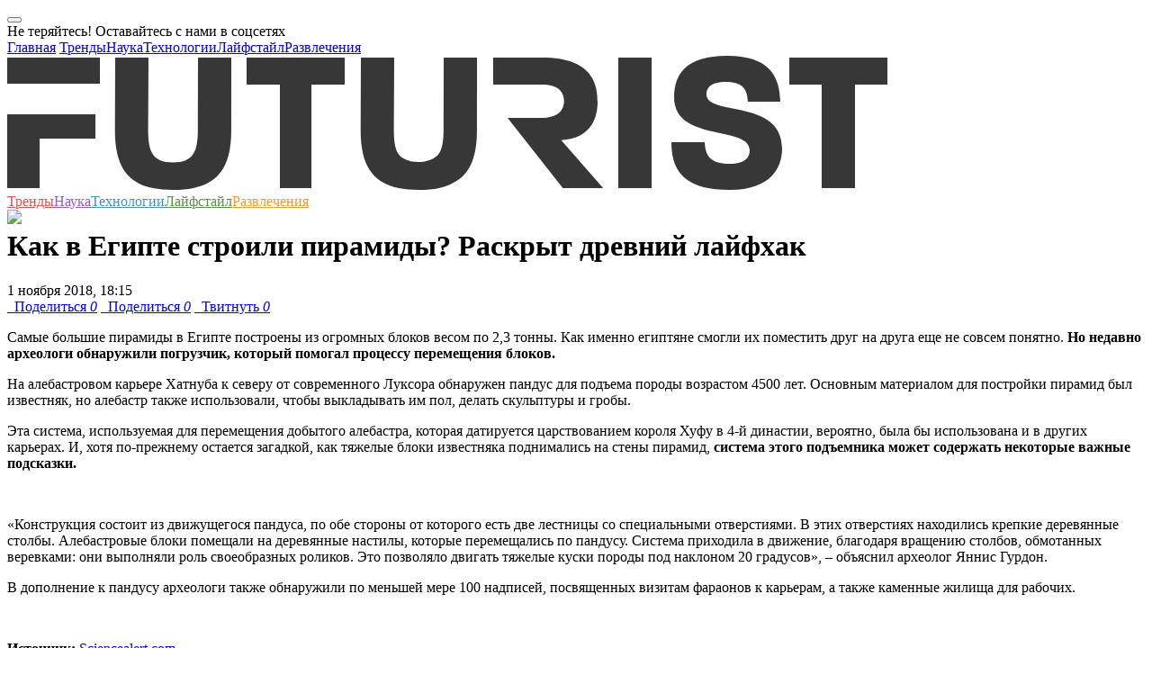

--- FILE ---
content_type: text/html; charset=UTF-8
request_url: https://futurist.ru/news/6594-kak-v-egipte-stroili-piramidi-raskrit-drevniy-layfhak
body_size: 15851
content:



<!DOCTYPE html>
<html class="fa-events-icons-ready" lang="en-US">
<head>
    <link rel="manifest" href="/manifest.json">
    <meta charset="UTF-8">
    <meta http-equiv="X-UA-Compatible" content="IE=edge">
    <meta http-equiv="Content-Type" content="text/html; charset=UTF-8">
    <meta name="viewport" content="width=device-width, initial-scale=1">
    <meta name="keywords" content="Древний Египет, пирамиды, Футурист.ру, футурист, futurist, футуризм, трансляции, интервью, подборки, статьи, новости, события, фото, видео, опросы, голосования, рейтинги, тесты, Нобелевская премия, ученые, российские ученые, лженаука, эксперимент, теория, университет, разоблачение, популяризация, будущее, прогноз">
    <meta name="description" content="Самые большие пирамиды в Египте построены из огромных блоков весом по 2,3 тонны — на «Футуристе»">
    <meta name='yandex-verification' content='49ec9c59272c79ab'/>

    <link rel="icon" type="image/vnd.microsoft.icon" href="/img/favicon.ico">
    <link rel="apple-touch-icon" href="/img/touch-icon-120.png"/>
    <link rel="apple-touch-icon" href="/img/touch-icon-152.png"/>
    <link rel="apple-touch-icon" href="/img/touch-icon-1024.png"/>
    <link rel="apple-touch-icon" href="/img/touch-icon-1024.png"/>

    <script src="https://acdn.adnxs.com/prebid/not-for-prod/1/prebid.js"></script>
        <meta name="csrf-param" content="_csrf">
<meta name="csrf-token" content="wVpBwZmqWQDIZsl9FC8xAnuUtuqfGYWOJUp9FbPDA0egGDem7ZIgRY0fhU5GR1prKdvxqNco1eduBh9-walEIw==">
    <title>Как в Египте строили пирамиды? Раскрыт древний лайфхак | Futurist - будущее уже здесь</title>
    <meta name="twitter:card" content="summary_large_image">
<meta name="twitter:site" content="@futurist_ru">
<meta name="twitter:title" content="Как в Египте строили пирамиды? Раскрыт древний лайфхак">
<meta name="twitter:image" content="http://futurist.ru/images/nut_news/image/6ac3e2b653182d878be7d6193148d4d3.jpg">
<meta name="twitter:image:width" content="435">
<meta name="twitter:image:height" content="375">
<meta name="twitter:url" content="https://futurist.ru/news/6594-kak-v-egipte-stroili-piramidi-raskrit-drevniy-layfhak">
<meta name="relap-image" content="https://futurist.ru/images/nut_news/image/6ac3e2b653182d878be7d6193148d4d3.jpg">
<meta property="og:url" content="https://futurist.ru/news/6594-kak-v-egipte-stroili-piramidi-raskrit-drevniy-layfhak">
<meta property="og:type" content="website">
<meta property="og:title" content="Как в Египте строили пирамиды? Раскрыт древний лайфхак">
<meta property="og:description" content="Самые большие пирамиды в Египте построены из огромных блоков весом по 2,3 тонны  - читайте на «Футуристе»">
<meta property="og:image" content="https://futurist.ru/images/nut_news/image/6ac3e2b653182d878be7d6193148d4d3.jpg">
<meta property="robots" content="NOARCHIVE">
<link href="https://futurist.ru/news/6594-kak-v-egipte-stroili-piramidi-raskrit-drevniy-layfhak" rel="canonical">
<link href="/assets/all-fec7845f60dea582fcd44e79a3b30018.css" rel="stylesheet">
<link href="/assets/909ec577/css/bootstrap-select.min.css" rel="stylesheet">
<link href="/assets/17c11ec2/css/social-popup.css?v=2" rel="stylesheet">
<script src="https://relap.io/api/v6/head.js?token=dAx0IKQgK1eqeYyJ" async=""></script>
    <!-- Yandex.Metrika counter -->
    <script type="text/javascript">
        (function (d, w, c) {
            (w[c] = w[c] || []).push(function () {
                try {
                    w.yaCounter43761764 = new Ya.Metrika({
                        id: 43761764,
                        clickmap: true,
                        trackLinks: true,
                        accurateTrackBounce: true,
                        webvisor: true
                    });
                } catch (e) {
                }
            });

            var n = d.getElementsByTagName("script")[0],
                s = d.createElement("script"),
                f = function () {
                    n.parentNode.insertBefore(s, n);
                };
            s.type = "text/javascript";
            s.async = true;
            s.src = "https://mc.yandex.ru/metrika/watch.js";

            if (w.opera == "[object Opera]") {
                d.addEventListener("DOMContentLoaded", f, false);
            } else {
                f();
            }
        })(document, window, "yandex_metrika_callbacks");
    </script>
    <noscript>
        <div><img src="https://mc.yandex.ru/watch/43761764" style="position:absolute; left:-9999px;" alt=""/></div>
    </noscript>
    <!-- /Yandex.Metrika counter -->

    <!-- Facebook Conversion Code for Futurist -->
    <script>(function () {
            var _fbq = window._fbq || (window._fbq = []);
            if (!_fbq.loaded) {
                var fbds = document.createElement('script');
                fbds.async = true;
                fbds.src = '//connect.facebook.net/en_US/fbds.js';
                var s = document.getElementsByTagName('script')[0];
                s.parentNode.insertBefore(fbds, s);
                _fbq.loaded = true;
            }
        })();
        window._fbq = window._fbq || [];
        window._fbq.push(['track', '6040549555924', {'value': '0.00', 'currency': 'EUR'}]);
    </script>
    <script type="text/javascript">
    var pbjs_currency = 1, // -> to $1
        eur2usd = 1.1,
        testPrebid = false;
</script>
<script>
    var adUnits = [{
        code: 'yandex_rtb_R-A-283799-9',
        sizes: [[300, 250]],
        bids: [{
            bidder: 'appnexus',
            params: {placementId: '14366025'}
        },
            {
                bidder: 'adform',
                params: {mid: '619610'}
            }]
    }];
    var pbjs = pbjs || {};
    pbjs.que = pbjs.que || [];
    pbjs.que.push(function () {
        for (var i = 0; i < adUnits.length; i++) {
            shuffle(adUnits[i].bids);
        }
        pbjs.addAdUnits(adUnits);
        pbjs.requestBids({
            timeout: 2000,
            bidsBackHandler: function (bidResponses) {
                //show ads w/o adserver
                var iframe = document.getElementById('yandex_rtb_R-A-283799-9_if');
                var ifdoc = iframe.contentWindow.document;
                var highestCpmBids = pbjs.getHighestCpmBids('yandex_rtb_R-A-283799-9');
                if (highestCpmBids.length > 0) {
                    pbjs.renderAd(ifdoc, highestCpmBids[0].adId);
                } else {
                    testPrebid = true;
                }
            }
        });
        pbjs.bidderSettings = {
            audienceNetwork: {
                bidCpmAdjustment: function (bidCpm) {
                    return (bidCpm * 0.75);
                }
            },
            aol: {
                bidCpmAdjustment: function (bidCpm) {
                    return (bidCpm * 0.8);
                }
            },
            adform: {
                bidCpmAdjustment: function (bidCpm) {
                    return (bidCpm * 0.9) * eur2usd;
                }
            },
            smartadserver: {
                bidCpmAdjustment: function (bidCpm) {
                    return (bidCpm * 0.9) * eur2usd;
                }
            },
            pubmatic: {
                bidCpmAdjustment: function (bidCpm) {
                    return (bidCpm * 0.9);
                }
            }
        };

    });

    function shuffle(a) {
        var i = 0, j = 0, temp = null;
        for (i = a.length - 1; i > 0; i--) {
            j = Math.floor(Math.random() * (i + 1));
            temp = a[i];
            a[i] = a[j];
            a[j] = temp;
        }
    }
</script>
    <noscript><img height="1" width="1" alt="" style="display:none"
                   src="https://www.facebook.com/tr?ev=6040549555924&amp;cd[value]=0.00&amp;cd[currency]=EUR&amp;noscript=1">
    </noscript>

    <script async src="//pagead2.googlesyndication.com/pagead/js/adsbygoogle.js"></script>
<script>
    (adsbygoogle = window.adsbygoogle || []).push({
        google_ad_client: "ca-pub-6964181501766062",
        enable_page_level_ads: true
    });
</script>
<script async custom-element="amp-auto-ads"
        src="https://cdn.ampproject.org/v0/amp-auto-ads-0.1.js">
</script>    <script type="text/javascript" async src="https://relap.io/api/v6/head.js?token=vy9Wro4KDvMOXVhd"></script></head>
<body class="no-share">
<amp-auto-ads type="adsense"
              data-ad-client="ca-pub-6964181501766062">
</amp-auto-ads>
<!-- Rating@Mail.ru counter -->
<script type="text/javascript">
    var _tmr = window._tmr || (window._tmr = []);
    _tmr.push({id: "2732930", type: "pageView", start: (new Date()).getTime()});
    (function (d, w, id) {
        if (d.getElementById(id)) return;
        var ts = d.createElement("script");
        ts.type = "text/javascript";
        ts.async = true;
        ts.id = id;
        ts.src = (d.location.protocol == "https:" ? "https:" : "http:") + "//top-fwz1.mail.ru/js/code.js";
        var f = function () {
            var s = d.getElementsByTagName("script")[0];
            s.parentNode.insertBefore(ts, s);
        };
        if (w.opera == "[object Opera]") {
            d.addEventListener("DOMContentLoaded", f, false);
        } else {
            f();
        }
    })(document, window, "topmailru-code");
</script>
<noscript>
    <div style="position:absolute;left:-10000px;">
        <img src="//top-fwz1.mail.ru/counter?id=2732930;js=na" style="border:0;" height="1" width="1"
             alt="Рейтинг@Mail.ru"/>
    </div>
</noscript>
<!-- //Rating@Mail.ru counter -->
<div id="fb-root"></div>
<script>(function (d, s, id) {
        var js, fjs = d.getElementsByTagName(s)[0];
        if (d.getElementById(id)) return;
        js = d.createElement(s);
        js.id = id;
        js.src = "//connect.facebook.net/ru_RU/sdk.js#xfbml=1&version=v2.4";
        fjs.parentNode.insertBefore(js, fjs);
    }(document, 'script', 'facebook-jssdk'));</script>
<script>
    (function (i, s, o, g, r, a, m) {
        i['GoogleAnalyticsObject'] = r;
        i[r] = i[r] || function () {
            (i[r].q = i[r].q || []).push(arguments)
        }, i[r].l = 1 * new Date();
        a = s.createElement(o),
            m = s.getElementsByTagName(o)[0];
        a.async = 1;
        a.src = g;
        m.parentNode.insertBefore(a, m)
    })(window, document, 'script', '//www.google-analytics.com/analytics.js', 'ga');

    ga('create', 'UA-73654927-1', 'auto');
    ga('send', 'pageview');

</script>


    <div class="social-popup modal fade"
         id="socialPopupModal"
         tabindex="-1"
         role="dialog"
         aria-labelledby="myModalLabel">
        <div class="modal-dialog" role="document">
            <div class="modal-content">
                <div class="modal-body">
                    <button type="button"
                            class="close social-popup__close-btn-wrapper"
                            data-dismiss="modal"
                            aria-label="Close">
                        <span aria-hidden="true" class="social-popup__close-btn"></span>
                    </button>
                    <div class="social-popup__header">
                        Не теряйтесь! Оставайтесь с нами в соцсетях                    </div>
                    <div class="social-popup__socials">
                        <a href="https://vk.com/futurist_ru"
                           class="social-popup__social-item social-popup__social-item--vk"
                           target="_blank"></a>
                        <a href="https://www.facebook.com/futurist.ru/"
                           class="social-popup__social-item social-popup__social-item--fb"
                           target="_blank"></a>
                        <a href="https://t-do.ru/futurist_ru"
                           class="social-popup__social-item social-popup__social-item--tg"
                           target="_blank"></a>
                    </div>
                    <div class="clearfix"></div>
                </div>
            </div>
        </div>
    </div>




<!-- Popupmenu -->
<div class="show-menu">
    <div class="show-menu-top">
        <a href="#" class="menu-close"><span class="icon-close"></span></a>
    </div>
    <div class="container">
        <div class="row">
            <div class="col-xs-12 no-padding">
                <div class="menu-nav">
                    <nav>
                        <a href="/">Главная</a>
                        <a class="trends" href="//futurist.ru/trends" title="Тренды">Тренды</a><a class="science" href="//futurist.ru/science" title="Наука">Наука</a><a class="technologies" href="//futurist.ru/technologies" title="Технологии">Технологии</a><a class="life" href="//futurist.ru/life" title="Лайфстайл">Лайфстайл</a><a class="fun" href="//futurist.ru/fun" title="Развлечения">Развлечения</a>                    </nav>
                    <div class="mobile-social">
                        <a href="https://www.facebook.com/futurist.ru/" title="Facebook" class="facebook"
                           target="_blank"><span class="icon-facebook"></span></a>
                        <a href="https://vk.com/futurist_ru" title="Vk" class="vk" target="_blank"><span
                                class="icon-vk"></span></a>
                        <a href="https://twitter.com/futurist_ru" title="Twitter" class="twitter" target="_blank"><span
                                class="icon-twitter"></span></a>
                        <a href="https://telegram.me/futurist_ru" title="Telegram" class="telegram"
                           target="_blank"><span class="icon-telegram"></span></a>
                        <a href="http://futurist.ru/rss.xml" title="RSS" class="rss" target="_blank"><span
                                class="icon-rss"></span></a>
                    </div>
                </div>
            </div>
        </div>
    </div>
</div>
<div class="overlay"></div>
<!-- Popupmenu End -->


<header>
    <div class="container header-block">
        <div class="row no-margin" style="position: relative;">
            <div class="col-lg-9 col-md-8 col-sm-6 col-xs-12 no-padding header-main">
                <a href="#" class="mobile-menu">
                    <span></span>
                    <span></span>
                    <span></span>
                </a>
                <a href="http://futurist.ru" title="Futurist" class="logo">
                    <svg xmlns="http://www.w3.org/2000/svg" width="978" height="149" viewBox="0 0 978 149">
                        <defs>
                            <style>
                                .cls-1 {
                                    fill: #373737;
                                    fill-rule: evenodd;
                                }
                            </style>
                        </defs>
                        <path id="Shape_1_copy" data-name="Shape 1 copy" class="cls-1" d="M248.943,82.653c0,37.844-12.3,58.143-42.009,64.3-13.7,2.84-32.468,2.6-44.966.052-29.748-6.07-42.25-26.26-42.25-64.352L120,2h37l-0.393,80.2c0,23.777,4.526,36.231,27.611,36.231,22.857,0,27.609-12.454,27.609-36.231L212,2h37ZM338,32V147H303V32H266V2H375V32H338ZM679,147V2h37V147H679ZM942,32V147H905V32H869V2H978V32H942ZM103,31V2H0V31H103ZM0,65v82H36V92H98V65H0ZM521.943,82.653c0,37.844-12.4,57.7-42.009,64.3-12.451,2.777-33.093,2.57-44.966.052-29.7-6.3-42.25-26.26-42.25-64.352L393,2h37l-0.393,80.2c0,11.093,1.048,19.851,4.393,25.8,7.638,13.585,38.308,13.1,46.162-.04,3.561-5.957,4.665-14.553,4.665-25.76L485,2h37Zm93.617,11.1C650.187,91.709,656,67.078,656,51c0-19.022-5.586-48.963-61.26-48.963L540,2V32h54c7.834,0,13.316,1.428,17.089,3.706,10.442,6.3,9.969,23.368-.1,29.317C607.277,67.215,601.632,69,594,69H556l61.372,77.963h44.811ZM803.057,149C755.078,149,738,130.646,738,96h37c0.678,14.718,6.1,24.016,27.151,24.016,18.784,0,22.849-7.77,22.849-15.016,0-28.079-84-8.276-84-59,0-25.362,13.172-46,58.662-46C845.831,0,858.32,21.562,859,51H823c-0.681-12.229-4.1-22.016-24.47-22.016C781.556,28.984,777,35.526,777,43c0,24.23,84,4.3,84,60C861,124.286,848.546,149,803.057,149Z"/>
                    </svg>

                </a>
            </div>
            <nav class="header-nav">
                <a class="trends" href="//futurist.ru/trends" title="Тренды" style="color: #e45050">Тренды</a><a class="science" href="//futurist.ru/science" title="Наука" style="color: #9a59d7">Наука</a><a class="technologies" href="//futurist.ru/technologies" title="Технологии" style="color: #4092d0">Технологии</a><a class="life" href="//futurist.ru/life" title="Лайфстайл" style="color: #59924c">Лайфстайл</a><a class="fun" href="//futurist.ru/fun" title="Развлечения" style="color: #f79832">Развлечения</a>            </nav>
            <div class="col-lg-3 col-md-4 col-sm-6 col-xs-12 no-padding header-second" style="height: 1px;">
                <a href="#" id="open-search" class="open-search" style="display: block;"><span class="icon-search"></span></a>
                <div class="header-social" style="display: block;">
                    <a href="https://www.facebook.com/futurist.ru/" title="Facebook" class="facebook" target="_blank"><span class="icon-facebook"></span></a>
                    <a href="https://vk.com/futurist_ru" title="Vk" class="vk" target="_blank"><span class="icon-vk"></span></a>
                    <a href="https://twitter.com/futurist_ru" title="Twitter" class="twitter" target="_blank"><span class="icon-twitter"></span></a>
                    <a href="https://telegram.me/futurist_ru" title="Telegram" class="telegram" target="_blank"><span class="icon-telegram"></span></a>
                    <a href="https://www.youtube.com/channel/UCBk-LDqzfRRFYXZt9wOnSdg" target="_blank"><img src="/img/icons/youtube-new.png" /></a>
                </div>
                <div class="show-search-holder">
                    <div class="show-search" style="display: none;">
                        <div class="show-search-icon"><span id="search-btn" class="icon-search"></span></div>
                        <form id="search-form" action="/search" method="get">
                            <input id="search-bar" placeholder="Что вам найти?" name="search" value="" class="show-search-input" type="search">
                            <input type="hidden" value="Найти"/>
                            <span class="show-search-hide"><span id="show-search-hide" class="icon-close"></span></span>
                        </form>
                    </div>
                </div>
                <script type="text/javascript">(function(w,d,c){var s=d.createElement('script'),h=d.getElementsByTagName('script')[0],e=d.documentElement;if((' '+e.className+' ').indexOf(' ya-page_js_yes ')===-1){e.className+=' ya-page_js_yes';}s.type='text/javascript';s.async=true;s.charset='utf-8';s.src=(d.location.protocol==='https:'?'https:':'http:')+'//site.yandex.net/v2.0/js/all.js';h.parentNode.insertBefore(s,h);(w[c]||(w[c]=[])).push(function(){Ya.Site.Form.init()})})(window,document,'yandex_site_callbacks');</script>
            </div>
        </div>
    </div>
</header>

<div class="container no-padding" style="margin-top: 10px">
    </div>

<main>
    

<div id="additional-info-data">
    <div class="content">
        <a href="#" class="additional-info-close icon-close"></a>
        <div class="data-holder"></div>
    </div>
</div>
<div class="container no-padding main-page">

    
    
    <div class="row no-margin">
        <div class="col-lg-8 col-md-8">
            <div id="postCont" class="post-content">

                <div>
                                                                            </div>

                <h1 class="post-title">Как в Египте строили пирамиды? Раскрыт древний лайфхак</h1>

                <div class="post-info">

                    
                    <span class="post-author">
                                                1&nbsp;ноября&nbsp;2018,&nbsp;18:15                    </span>
                </div>

                
                <div class="post-social">
                    <a href="#" title="Поделиться" class="facebook l-fb like social_share" data-type="fb" data-url="https://futurist.ru/news/6594-kak-v-egipte-stroili-piramidi-raskrit-drevniy-layfhak" title="Facebook"><span class="icon-facebook"></span> &nbsp; Поделиться <i class="l-count">0</i></a>
<a href="#" title="Поделиться" class="vk like l-vk social_share" data-type="vk" data-url="https://futurist.ru/news/6594-kak-v-egipte-stroili-piramidi-raskrit-drevniy-layfhak" title="Vkontakte"><span class="icon-vk"></span> &nbsp; Поделиться <i class="l-count">0</i></a>
<a href="#" title="Твитнуть" class="twitter l-tw like social_share" data-type="tw" data-url="https://futurist.ru/news/6594-kak-v-egipte-stroili-piramidi-raskrit-drevniy-layfhak" title="Twitter"><span class="icon-twitter"></span> &nbsp; Твитнуть <i class="l-count">0</i></a>                </div>

                <p>Самые большие пирамиды в Египте построены из огромных блоков весом по 2,3 тонны. Как именно египтяне смогли их поместить друг на друга еще не совсем понятно. <strong><b>Но недавно археологи обнаружили погрузчик, который помогал процессу перемещения блоков.</b></strong></p>
<p>На алебастровом карьере Хатнуба к северу от современного Луксора обнаружен пандус для подъема породы возрастом 4500 лет. Основным материалом для постройки пирамид был известняк, но алебастр также использовали, чтобы выкладывать им пол, делать скульптуры и гробы.</p>
<p>Эта система, используемая для перемещения добытого алебастра, которая датируется царствованием короля Хуфу в 4-й династии, вероятно, была бы использована и в других карьерах. И, хотя по-прежнему остается загадкой, как тяжелые блоки известняка поднимались на стены пирамид, <strong><b>система этого подъемника может содержать некоторые важные подсказки.</b></strong></p>
<p><img alt="" src="/images/nut_news/image/7815fa1b9485855e143346ff6caec7a4.jpg" style="width: 700px; height: 467px; margin: 5px;" /></p>
<p>&laquo;Конструкция состоит из движущегося пандуса, по обе стороны от которого есть две лестницы со специальными отверстиями. В этих отверстиях находились крепкие деревянные столбы. Алебастровые блоки помещали на деревянные настилы, которые перемещались по пандусу. Система приходила в движение, благодаря вращению столбов, обмотанных веревками: они выполняли роль своеобразных роликов. Это позволяло двигать тяжелые куски породы под наклоном 20 градусов&raquo;, – объяснил археолог Яннис Гурдон.</p>
<p>В дополнение к пандусу археологи также обнаружили по меньшей мере 100 надписей, посвященных визитам фараонов к карьерам, а также каменные жилища для рабочих.</p>
<p><img alt="" src="/images/nut_news/image/f15a4be58c8276bcb34ecdaf0170640a.jpg" style="width: 700px; height: 553px; margin: 5px;" /></p>
<p><strong><b>Источник: </b></strong><a href="https://www.sciencealert.com/ancient-egyptian-ramp-reveals-how-giant-stones-were-transported-out-of-quarries-pyramids" target="_blank">Sciencealert.com</a></p>

                <div class="end-of-material-content"></div>
                <div class="post-social share-friends wow bounceInUp" data-wow-delay="0.3s"
                     data-wow-duration="0.5s">
                    <h3 class="h3-first-line">Понравилась статья?</h3>
                    <h3>Поделись с друзьями!</h3>
                    <a href="#" title="Поделиться" class="facebook l-fb like social_share" data-type="fb" data-url="https://futurist.ru/news/6594-kak-v-egipte-stroili-piramidi-raskrit-drevniy-layfhak" title="Facebook"><span class="icon-facebook"></span> &nbsp; Поделиться <i class="l-count">0</i></a>
<a href="#" title="Поделиться" class="vk like l-vk social_share" data-type="vk" data-url="https://futurist.ru/news/6594-kak-v-egipte-stroili-piramidi-raskrit-drevniy-layfhak" title="Vkontakte"><span class="icon-vk"></span> &nbsp; Поделиться <i class="l-count">0</i></a>
<a href="#" title="Твитнуть" class="twitter l-tw like social_share" data-type="tw" data-url="https://futurist.ru/news/6594-kak-v-egipte-stroili-piramidi-raskrit-drevniy-layfhak" title="Twitter"><span class="icon-twitter"></span> &nbsp; Твитнуть <i class="l-count">0</i></a>                </div>

                <div id="relap-end-content"></div>

                <div>
                                                        </div>

                <div class='new-subscribe share-friends'>
    <h3>Подпишись на еженедельную рассылку</h3>
    <div class='row no-margin'>
    <form id="w6" action="/news/6594-kak-v-egipte-stroili-piramidi-raskrit-drevniy-layfhak" method="post">
<input type="hidden" name="_csrf" value="wVpBwZmqWQDIZsl9FC8xAnuUtuqfGYWOJUp9FbPDA0egGDem7ZIgRY0fhU5GR1prKdvxqNco1eduBh9-walEIw==">    
<input type="text" id="nutsubscribers-email" class="form-control" name="NutSubscribers[Email]" placeholder="Ваш e-mail" aria-required="true">
    <button id="subscribe-btn3" type="button" class='btn btn-success'>Подписаться</button>
    <div class="signup-error"></div>
    </div>
    </form></div>
                                    <div class="post-tags">
                        <span>Теги</span>
                                                        <a href="https://futurist.ru/tags/%D0%94%D1%80%D0%B5%D0%B2%D0%BD%D0%B8%D0%B9+%D0%95%D0%B3%D0%B8%D0%BF%D0%B5%D1%82"
                                   title="Древний Египет">Древний Египет</a>
                                                            <a href="https://futurist.ru/tags/%D0%BF%D0%B8%D1%80%D0%B0%D0%BC%D0%B8%D0%B4%D1%8B"
                                   title="пирамиды">пирамиды</a>
                                                </div>
                                <div class="knowmore">
                    <div class="col-lg-12 col-md-12 no-padding knowmore-info" style="text-align: left;">
                                                    <span>Источник:</span> <a target="_blank"
                                                      href="http://futurist.ru">Футурист.ру</a>
                            <br/>
                                                    <span>Фото:</span> <a target="_blank" href="https://www.pri.org/stories/2011-11-11/egypt-pyramid-closure-prevents-111111-meditation-ceremonies">Public Radio International</a>                                            </div>
                </div>

                <a name="comments"></a>
<div class="post-comments">
    <h2>Комментарии</h2>
    <div class="show-comments">
                    <div style="display: none" class="disqus_thread_id">n6594</div>
            <div id="disqus_thread"></div>
            <script>
                /**
                 * RECOMMENDED CONFIGURATION VARIABLES: EDIT AND UNCOMMENT THE SECTION BELOW TO INSERT DYNAMIC VALUES FROM YOUR PLATFORM OR CMS.
                 * LEARN WHY DEFINING THESE VARIABLES IS IMPORTANT: https://disqus.com/admin/universalcode/#configuration-variables
                 */

                var disqus_config = function () {
                    this.page.url = location.href; // Replace PAGE_URL with your page's canonical URL variable
                    this.page.identifier = $('.disqus_thread_id').html(); // Replace PAGE_IDENTIFIER with your page's unique identifier variable
                };

                (function() { // DON'T EDIT BELOW THIS LINE
                    var d = document, s = d.createElement('script');

                    s.src = '//futurist-1.disqus.com/embed.js';

                    s.setAttribute('data-timestamp', +new Date());
                    (d.head || d.body).appendChild(s);
                })();
            </script>
            <noscript>Please enable JavaScript to view the <a href="https://disqus.com/?ref_noscript" rel="nofollow">comments powered by Disqus.</a></noscript>
            </div>
</div>
            </div>
        </div>

        <div class="col-lg-4 col-md-4">
            <aside id="aside">
                <div id="relap-desktop-sidebar"></div>
                
                    <div>
                                                <div class="banners--with-max-width">
                                                    </div>

                    </div>

                        <div class="pictureDay" id="pictureDay">
        <div class="aside-title">Картина дня</div>
                                                            <div class="news-minibox">
                    <div class="news-minibox-cover">
                        <a href="/articles/1476-kataklizmi-kolonii-na-marse-i-3d-printeri-kakim-budet-mir-v-2118-godu"><img src="//futurist.ru/images/nut_articles/image/30f4da7c1c47c94a9861c1036ced0205.jpg" alt="Каким будет мир через 100 лет? Катаклизмы, колонии на Марсе и 3D-принтеры"></a>
                    </div>
                    <div class="news-minibox-content">
                        <span class="news-minibox-title"><a href="/articles/1476-kataklizmi-kolonii-na-marse-i-3d-printeri-kakim-budet-mir-v-2118-godu">Каким будет мир через 100 лет? Катаклизмы, колонии на Марсе и 3D-принтеры</a></span>
                                                    <a href="https://futurist.ru/trends" class="news-minibox-cat" style="color: #e45050">Тренды</a>
                                                                            <a href="https://futurist.ru/technologies" class="news-minibox-cat" style="color: #4092d0">Технологии</a>
                                            </div>
                </div>
                                                                <div class="news-minibox">
                    <div class="news-minibox-cover">
                        <a href="/articles/1353-istoriya-kriptovalyuti-v-rossii-ot-surrogata-do-glavnogo-slova"><img src="//futurist.ru/images/nut_articles/image/d8ef9513312a43f3a098b935d328753b.jpg" alt="История криптовалюты в России: от суррогата до главного слова"></a>
                    </div>
                    <div class="news-minibox-content">
                        <span class="news-minibox-title"><a href="/articles/1353-istoriya-kriptovalyuti-v-rossii-ot-surrogata-do-glavnogo-slova">История криптовалюты в России: от суррогата до главного слова</a></span>
                                                    <a href="https://futurist.ru/technologies" class="news-minibox-cat" style="color: #4092d0">Технологии</a>
                                                                    </div>
                </div>
                                                                <div class="news-minibox">
                    <div class="news-minibox-cover">
                        <a href="/articles/1326-metod-singapura-kak-avtoritarniy-rezhim-sozdaet-samoe-tehnologichnoe-gosudarstvo-planeti"><img src="//futurist.ru/images/nut_articles/image/7907e5ec6b7b7a0df6c7c391ebf1d4e2.jpg" alt="Метод Сингапура: как авторитарный режим создает самое технологичное государство планеты"></a>
                    </div>
                    <div class="news-minibox-content">
                        <span class="news-minibox-title"><a href="/articles/1326-metod-singapura-kak-avtoritarniy-rezhim-sozdaet-samoe-tehnologichnoe-gosudarstvo-planeti">Метод Сингапура: как авторитарный режим создает самое технологичное государство планеты</a></span>
                                                    <a href="https://futurist.ru/technologies" class="news-minibox-cat" style="color: #4092d0">Технологии</a>
                                                                    </div>
                </div>
                                                                <div class="news-minibox">
                    <div class="news-minibox-cover">
                        <a href="/articles/545-aleksandr-shulygin-rabota-stanet-privilegiey"><img src="//futurist.ru/images/nut_articles/image/e7e04a0df8df6998a51067fc8aef42bd.jpg" alt="Александр Шульгин: «Работа станет привилегией»"></a>
                    </div>
                    <div class="news-minibox-content">
                        <span class="news-minibox-title"><a href="/articles/545-aleksandr-shulygin-rabota-stanet-privilegiey">Александр Шульгин: «Работа станет привилегией»</a></span>
                                                    <a href="https://futurist.ru/trends" class="news-minibox-cat" style="color: #e45050">Тренды</a>
                                                                    </div>
                </div>
                                                <div class="clearfix"></div>
    </div>

                    <div>
                                                <div class="banners--with-max-width">
                                                                                </div>
                    </div>

                            </aside>
        </div>
    </div>

    <div class="margin-positiv-page">
                    </div>

    <div class="row margin-positiv-page">
        <div class="recomend-title">Рекомендуем</div>
                <div class="col-lg-4 col-md-4 col-sm-12 col-xs-12 no-padding">
            <div class="news-box">
                <div class="news-cover">
                                        <div class="coolImg">
                        <a href="/news/7289-uchenie-podtverdili-istoriyu-gerodota-im-pomogla-redkaya-nahodka">
                            <img class="alcenter" src="//futurist.ru/images/nut_news/image/c1a75f2a944849dce279ab5875d9b1c4.jpg" alt="Ученые подтвердили историю Геродота. Им помогла редкая находка">
                        </a>
                    </div>
                    <div class="news-content-holder">
                        <div class="news-content">
                                                        <a href="/news/7289-uchenie-podtverdili-istoriyu-gerodota-im-pomogla-redkaya-nahodka" class="news-title clamp-title">Ученые подтвердили историю Геродота. Им помогла редкая находка</a>
                            <div class="news-meta">
                                                                    <a href="/science" class="news-cat" style="color: #9a59d7">Наука</a>
                                                                                                <div class="share-count">19</div>
                                <div class="share-links">
                                    <a href="#" class="facebook social_share" data-type="fb" data-url="https://futurist.ru/news/7289-uchenie-podtverdili-istoriyu-gerodota-im-pomogla-redkaya-nahodka" title="Facebook"><span class="icon-facebook"></span></a>
                                    <a href="#" class="vk social_share" data-type="vk" data-url="https://futurist.ru/news/7289-uchenie-podtverdili-istoriyu-gerodota-im-pomogla-redkaya-nahodka" title="Vk"><span class="icon-vk"></span></a>
                                    <a href="#" class="twitter social_share" data-text='Ученые подтвердили историю Геродота. Им помогла редкая находка' data-type="tw" data-url="https://futurist.ru/news/7289-uchenie-podtverdili-istoriyu-gerodota-im-pomogla-redkaya-nahodka" title="Twitter"><span class="icon-twitter"></span></a>
                                                                            <a href="#" class="telegram social_share" data-text='Ученые подтвердили историю Геродота. Им помогла редкая находка' data-type="tg" data-url="https://futurist.ru/news/7289-uchenie-podtverdili-istoriyu-gerodota-im-pomogla-redkaya-nahodka" title="Telegram"><span class="icon-telegram"></span></a>
                                                                        <a href="#" class="share-toogle" title="Share"><span class="icon-share"></span></a>
                                </div>
                                                                <div class="comment-link"><a class="icon-comment disqus-comment-count" data-disqus-identifier="n7289" href="/news/7289-uchenie-podtverdili-istoriyu-gerodota-im-pomogla-redkaya-nahodka#comments">&nbsp;</a></div>
                            </div>
                        </div>
                    </div>
                </div>
            </div>
        </div>
            <div class="col-lg-4 col-md-4 col-sm-12 col-xs-12 no-padding">
            <div class="news-box">
                <div class="news-cover">
                                        <div class="coolImg">
                        <a href="/news/6829-v-egipte-naydena-netronutaya-4400-letnyaya-mogila-i-ona-ocheny-krasiva">
                            <img class="alcenter" src="//futurist.ru/images/nut_news/image/d80fdde605fd230e7a302eee6c255ffd.jpg" alt="В Египте найдена нетронутая 4400-летняя могила. И она очень красива">
                        </a>
                    </div>
                    <div class="news-content-holder">
                        <div class="news-content">
                                                        <a href="/news/6829-v-egipte-naydena-netronutaya-4400-letnyaya-mogila-i-ona-ocheny-krasiva" class="news-title clamp-title">В Египте найдена нетронутая 4400-летняя могила. И она очень красива</a>
                            <div class="news-meta">
                                                                    <a href="/science" class="news-cat" style="color: #9a59d7">Наука</a>
                                                                                                <div class="share-count">29</div>
                                <div class="share-links">
                                    <a href="#" class="facebook social_share" data-type="fb" data-url="https://futurist.ru/news/6829-v-egipte-naydena-netronutaya-4400-letnyaya-mogila-i-ona-ocheny-krasiva" title="Facebook"><span class="icon-facebook"></span></a>
                                    <a href="#" class="vk social_share" data-type="vk" data-url="https://futurist.ru/news/6829-v-egipte-naydena-netronutaya-4400-letnyaya-mogila-i-ona-ocheny-krasiva" title="Vk"><span class="icon-vk"></span></a>
                                    <a href="#" class="twitter social_share" data-text='В Египте найдена нетронутая 4400-летняя могила. И она очень красива' data-type="tw" data-url="https://futurist.ru/news/6829-v-egipte-naydena-netronutaya-4400-letnyaya-mogila-i-ona-ocheny-krasiva" title="Twitter"><span class="icon-twitter"></span></a>
                                                                            <a href="#" class="telegram social_share" data-text='В Египте найдена нетронутая 4400-летняя могила. И она очень красива' data-type="tg" data-url="https://futurist.ru/news/6829-v-egipte-naydena-netronutaya-4400-letnyaya-mogila-i-ona-ocheny-krasiva" title="Telegram"><span class="icon-telegram"></span></a>
                                                                        <a href="#" class="share-toogle" title="Share"><span class="icon-share"></span></a>
                                </div>
                                                                <div class="comment-link"><a class="icon-comment disqus-comment-count" data-disqus-identifier="n6829" href="/news/6829-v-egipte-naydena-netronutaya-4400-letnyaya-mogila-i-ona-ocheny-krasiva#comments">&nbsp;</a></div>
                            </div>
                        </div>
                    </div>
                </div>
            </div>
        </div>
            <div class="col-lg-4 col-md-4 col-sm-12 col-xs-12 no-padding">
            <div class="news-box">
                <div class="news-cover">
                                        <div class="coolImg">
                        <a href="/news/6578-razgadana-tayna-strannogo-prohoda-pod-piramidoy-v-meksike">
                            <img class="alcenter" src="//futurist.ru/images/nut_news/image/337b0cb08819a4ccdf25ae1e6881b1b0.jpg" alt="Разгадана тайна странного прохода под пирамидой в Мексике ">
                        </a>
                    </div>
                    <div class="news-content-holder">
                        <div class="news-content">
                                                        <a href="/news/6578-razgadana-tayna-strannogo-prohoda-pod-piramidoy-v-meksike" class="news-title clamp-title">Разгадана тайна странного прохода под пирамидой в Мексике </a>
                            <div class="news-meta">
                                                                    <a href="/science" class="news-cat" style="color: #9a59d7">Наука</a>
                                                                                                <div class="share-count">9</div>
                                <div class="share-links">
                                    <a href="#" class="facebook social_share" data-type="fb" data-url="https://futurist.ru/news/6578-razgadana-tayna-strannogo-prohoda-pod-piramidoy-v-meksike" title="Facebook"><span class="icon-facebook"></span></a>
                                    <a href="#" class="vk social_share" data-type="vk" data-url="https://futurist.ru/news/6578-razgadana-tayna-strannogo-prohoda-pod-piramidoy-v-meksike" title="Vk"><span class="icon-vk"></span></a>
                                    <a href="#" class="twitter social_share" data-text='Разгадана тайна странного прохода под пирамидой в Мексике ' data-type="tw" data-url="https://futurist.ru/news/6578-razgadana-tayna-strannogo-prohoda-pod-piramidoy-v-meksike" title="Twitter"><span class="icon-twitter"></span></a>
                                                                            <a href="#" class="telegram social_share" data-text='Разгадана тайна странного прохода под пирамидой в Мексике ' data-type="tg" data-url="https://futurist.ru/news/6578-razgadana-tayna-strannogo-prohoda-pod-piramidoy-v-meksike" title="Telegram"><span class="icon-telegram"></span></a>
                                                                        <a href="#" class="share-toogle" title="Share"><span class="icon-share"></span></a>
                                </div>
                                                                <div class="comment-link"><a class="icon-comment disqus-comment-count" data-disqus-identifier="n6578" href="/news/6578-razgadana-tayna-strannogo-prohoda-pod-piramidoy-v-meksike#comments">&nbsp;</a></div>
                            </div>
                        </div>
                    </div>
                </div>
            </div>
        </div>
        </div>

        <div class="row margin-positiv-recomend"  >
                        <div class="col-lg-3 col-md-3 col-sm-12 col-xs-12 no-padding">
                    <div class="popular-news">
                        <div class="popular-news-cover">
                                                        <div class="recImg">
                                <a href="/news/3132-v-egipte-naydeni-ruini-neizvestnoy-piramidi">
                                    <img class="alcenter" src="//futurist.ru/images/nut_news/image/61cf5d72e5226a5aa97fcab52bea90fe.jpg" alt="В Египте найдены руины неизвестной пирамиды">
                                </a>
                            </div>
                            <div class="news-minibox-holder">
                                <div class="share-block">
                                    <div class="share-count">5</div>
                                    <div class="share-links">
                                        <a href="#" class="facebook social_share" data-type="fb" data-url="https://futurist.ru/news/3132-v-egipte-naydeni-ruini-neizvestnoy-piramidi" title="Facebook"><span class="icon-facebook"></span></a>
                                        <a href="#" class="vk social_share" data-type="vk" data-url="https://futurist.ru/news/3132-v-egipte-naydeni-ruini-neizvestnoy-piramidi" title="Vk"><span class="icon-vk"></span></a>
                                        <a href="#" class="twitter social_share" data-text='В Египте найдены руины неизвестной пирамиды' data-type="tw" data-url="https://futurist.ru/news/3132-v-egipte-naydeni-ruini-neizvestnoy-piramidi" title="Twitter"><span class="icon-twitter"></span></a>
                                                                                    <a href="#" class="telegram social_share" data-text='В Египте найдены руины неизвестной пирамиды' data-type="tg" data-url="https://futurist.ru/news/3132-v-egipte-naydeni-ruini-neizvestnoy-piramidi" title="Telegram"><span class="icon-telegram"></span></a>
                                                                                <a href="#" class="share-toogle" title="Share"><span class="icon-share"></span></a>
                                    </div>
                                                                        <div class="comment-link"><a class="icon-comment disqus-comment-count" data-disqus-identifier="n3132" href="/news/3132-v-egipte-naydeni-ruini-neizvestnoy-piramidi#comments">&nbsp;</a></div>
                                </div>
                            </div>
                        </div>
                        <div class="popular-news-content">
                                                        <a href="/news/3132-v-egipte-naydeni-ruini-neizvestnoy-piramidi" class="popular-news-title">В Египте найдены руины неизвестной пирамиды</a>
                                                            <a href="/science" class="popular-news-cat" style="color: #9a59d7">Наука</a>
                                                                                </div>
                    </div>
                </div>
                                    <div class="col-lg-3 col-md-3 col-sm-12 col-xs-12 no-padding">
                    <div class="popular-news">
                        <div class="popular-news-cover">
                                                        <div class="recImg">
                                <a href="/news/2239">
                                    <img class="alleft" src="//futurist.ru/images/nut_news/image/934a4ba7e5e18163f86b8bcc05326384.jpg" alt="Пирамида в пирамиде: археологи нашли пирамиду-«матрешку»">
                                </a>
                            </div>
                            <div class="news-minibox-holder">
                                <div class="share-block">
                                    <div class="share-count">5</div>
                                    <div class="share-links">
                                        <a href="#" class="facebook social_share" data-type="fb" data-url="https://futurist.ru/news/2239" title="Facebook"><span class="icon-facebook"></span></a>
                                        <a href="#" class="vk social_share" data-type="vk" data-url="https://futurist.ru/news/2239" title="Vk"><span class="icon-vk"></span></a>
                                        <a href="#" class="twitter social_share" data-text='Пирамида в пирамиде: археологи нашли пирамиду-«матрешку»' data-type="tw" data-url="https://futurist.ru/news/2239" title="Twitter"><span class="icon-twitter"></span></a>
                                                                                    <a href="#" class="telegram social_share" data-text='Пирамида в пирамиде: археологи нашли пирамиду-«матрешку»' data-type="tg" data-url="https://futurist.ru/news/2239" title="Telegram"><span class="icon-telegram"></span></a>
                                                                                <a href="#" class="share-toogle" title="Share"><span class="icon-share"></span></a>
                                    </div>
                                                                        <div class="comment-link"><a class="icon-comment disqus-comment-count" data-disqus-identifier="n2239" href="/news/2239#comments">&nbsp;</a></div>
                                </div>
                            </div>
                        </div>
                        <div class="popular-news-content">
                                                        <a href="/news/2239" class="popular-news-title">Пирамида в пирамиде: археологи нашли пирамиду-«матрешку»</a>
                                                            <a href="/science" class="popular-news-cat" style="color: #9a59d7">Наука</a>
                                                                                </div>
                    </div>
                </div>
                                    <div class="col-lg-3 col-md-3 col-sm-12 col-xs-12 no-padding">
                    <div class="popular-news">
                        <div class="popular-news-cover">
                                                        <div class="recImg">
                                <a href="/news/2185">
                                    <img class="alleft" src="//futurist.ru/images/nut_news/image/edcb9329e720a086139fe6a2e87c4ca6.jpg" alt="Археологи нашли гробницу-корабль в Египте">
                                </a>
                            </div>
                            <div class="news-minibox-holder">
                                <div class="share-block">
                                    <div class="share-count">2</div>
                                    <div class="share-links">
                                        <a href="#" class="facebook social_share" data-type="fb" data-url="https://futurist.ru/news/2185" title="Facebook"><span class="icon-facebook"></span></a>
                                        <a href="#" class="vk social_share" data-type="vk" data-url="https://futurist.ru/news/2185" title="Vk"><span class="icon-vk"></span></a>
                                        <a href="#" class="twitter social_share" data-text='Археологи нашли гробницу-корабль в Египте' data-type="tw" data-url="https://futurist.ru/news/2185" title="Twitter"><span class="icon-twitter"></span></a>
                                                                                    <a href="#" class="telegram social_share" data-text='Археологи нашли гробницу-корабль в Египте' data-type="tg" data-url="https://futurist.ru/news/2185" title="Telegram"><span class="icon-telegram"></span></a>
                                                                                <a href="#" class="share-toogle" title="Share"><span class="icon-share"></span></a>
                                    </div>
                                                                        <div class="comment-link"><a class="icon-comment disqus-comment-count" data-disqus-identifier="n2185" href="/news/2185#comments">&nbsp;</a></div>
                                </div>
                            </div>
                        </div>
                        <div class="popular-news-content">
                                                        <a href="/news/2185" class="popular-news-title">Археологи нашли гробницу-корабль в Египте</a>
                                                            <a href="/science" class="popular-news-cat" style="color: #9a59d7">Наука</a>
                                                                                </div>
                    </div>
                </div>
                                    <div class="col-lg-3 col-md-3 col-sm-12 col-xs-12 no-padding">
                    <div class="popular-news">
                        <div class="popular-news-cover">
                                                        <div class="recImg">
                                <a href="/news/500">
                                    <img class="alleft" src="//futurist.ru/images/nut_news/image/7fa0d75384022a9b39dac098cef4dbf1.jpg" alt="Египтяне перевезли древнюю статую весом в 4 тонны ">
                                </a>
                            </div>
                            <div class="news-minibox-holder">
                                <div class="share-block">
                                    <div class="share-count">&nbsp;</div>
                                    <div class="share-links">
                                        <a href="#" class="facebook social_share" data-type="fb" data-url="https://futurist.ru/news/500" title="Facebook"><span class="icon-facebook"></span></a>
                                        <a href="#" class="vk social_share" data-type="vk" data-url="https://futurist.ru/news/500" title="Vk"><span class="icon-vk"></span></a>
                                        <a href="#" class="twitter social_share" data-text='Египтяне перевезли древнюю статую весом в 4 тонны ' data-type="tw" data-url="https://futurist.ru/news/500" title="Twitter"><span class="icon-twitter"></span></a>
                                                                                    <a href="#" class="telegram social_share" data-text='Египтяне перевезли древнюю статую весом в 4 тонны ' data-type="tg" data-url="https://futurist.ru/news/500" title="Telegram"><span class="icon-telegram"></span></a>
                                                                                <a href="#" class="share-toogle" title="Share"><span class="icon-share"></span></a>
                                    </div>
                                                                        <div class="comment-link no-share"><a class="icon-comment disqus-comment-count" data-disqus-identifier="n500" href="/news/500#comments">&nbsp;</a></div>
                                </div>
                            </div>
                        </div>
                        <div class="popular-news-content">
                                                        <a href="/news/500" class="popular-news-title">Египтяне перевезли древнюю статую весом в 4 тонны </a>
                                                            <a href="/life" class="popular-news-cat" style="color: #59924c">Лайфстайл</a>
                                                                                </div>
                    </div>
                </div>
                        </div>
    
            <div class="row popular-bottom margin-positiv loadmore-recomend">
            <div class="col-lg-12 col-md-12 col-sm-12 col-xs-12 no-padding text-center">
                <a href="#"
                   id="recommendlm"
                   data-page="7"
                   data-id="6594"
                   data-type="news"
                   class="loadmore"><span class="icon-download"></span>Загрузить еще</a>
            </div>
        </div>
    </div>

<div>
    </div>

    </main>


<!-- Footer -->
<footer>
    <div class="container no-padding">
        <div class="row no-margin">
            <div class="col-lg-8 col-md-8 col-sm-12 col-xs-12 no-padding">
                <a href="http://futurist.ru" title="Futurist" class="footer-logo"><img
                            src="/img/logo-mini.svg" alt=""></a>
                <nav class="footer-nav">
                    <a href="https://futurist.ru/about" title="О нас">О нас</a>
                    <a href="https://futurist.ru/contacts" title="Контакты">Контакты</a>
                    <a href="https://futurist.ru/jobs" title="Вакансии">Вакансии</a>
                    <a href="https://futurist.ru/archive/news" title="Архив">Архив</a>
                </nav>
            </div>
            <div class="col-lg-4 col-md-4 col-sm-12 col-xs-12 no-padding">
                <div class="footer-social">
                    <a href="https://www.facebook.com/futurist.ru/" title="Facebook" class="facebook"
                       target="_blank"><span class="icon-facebook"></span></a>
                    <a href="https://vk.com/futurist_ru" title="Vk" class="vk" target="_blank"><span
                                class="icon-vk"></span></a>
                    <a href="https://twitter.com/futurist_ru" title="Twitter" class="twitter" target="_blank"><span
                                class="icon-twitter"></span></a>
                    <a href="https://telegram.me/futurist_ru" title="Telegram" class="telegram" target="_blank"><span
                                class="icon-telegram"></span></a>
                    <a href="https://www.youtube.com/channel/UCBk-LDqzfRRFYXZt9wOnSdg" target="_blank"><img
                                src="/img/icons/youtube-new.png"/></a>
                    <a href="http://futurist.ru/rss.xml" title="RSS" class="rss" target="_blank"><span
                                class="icon-rss"></span></a>
                </div>
            </div>
        </div>
    </div>
</footer>
<div style="display: none">
    <!--LiveInternet counter-->
    <script type="text/javascript"><!--
        document.write("<a href='//www.liveinternet.ru/click' " +
            "target=_blank><img src='//counter.yadro.ru/hit?t44.11;r" +
            escape(document.referrer) + ((typeof(screen) == "undefined") ? "" :
                ";s" + screen.width + "*" + screen.height + "*" + (screen.colorDepth ?
                screen.colorDepth : screen.pixelDepth)) + ";u" + escape(document.URL) +
            ";h" + escape(document.title.substring(0, 80)) + ";" + Math.random() +
            "' alt='' title='LiveInternet' " +
            "border='0' width='31' height='31'><\/a>")
        //--></script><!--/LiveInternet-->
</div>
<a href="#" class="up"><span class="glyphicon glyphicon-chevron-up"></span></a>
<div id="sub-start" class="modal fade" role="dialog">
    <div class="modal-dialog">
        <div class="modal-content">
            <div class="modal-body">
                <div class="subscribe subscribe-primary">
                    <div class="subscribe-top">
                        <a href="#" class="icon-close" data-dismiss="modal"></a>
                        <img id="what_was_popup" src="/img/twitter_r.png" alt="">
                        <h2>Спасибо, <br>
                            что поделились нашим <br>
                            материалом!</h2>
                        <p>Подпишитесь на наши новости
                            <br> по почте или в соцсетях</p>
                        <form id="w20" action="/news/6594-kak-v-egipte-stroili-piramidi-raskrit-drevniy-layfhak" method="post">
<input type="hidden" name="_csrf" value="wVpBwZmqWQDIZsl9FC8xAnuUtuqfGYWOJUp9FbPDA0egGDem7ZIgRY0fhU5GR1prKdvxqNco1eduBh9-walEIw==">                        

<input type="text" id="nutsubscribers-email" class="" name="NutSubscribers[Email]" placeholder="Ваш e-mail" aria-required="true">

<div class="help-block"></div>
                        <button id="subscribe-btn2" type="button">Подписаться</button>
                        <p class="signup-error"></p>
                        </form>                    </div>
                    <div class="subscribe-social">
                        <a target="_blank" href="https://www.facebook.com/futurist.ru/"><img src="/img/facebook_r.png"
                                                                                             alt=""></a>
                        <a target="_blank" href="https://vk.com/futurist_ru"><img src="/img/vk_r.png" alt=""></a>
                        <a target="_blank" href="https://twitter.com/futurist_ru"><img src="/img/twitter_r.png" alt=""></a>
                    </div>
                </div>
            </div>
        </div>
    </div>
</div>
<div id="sub-true" class="modal fade" role="dialog">
    <div class="modal-dialog">
        <div class="modal-content">
            <div class="modal-body">
                <button type="button" class="close" data-dismiss="modal">×</button>
                <img src="/img/news-icon.png" alt="">
                <h4 style="margin-bottom: 0px;">Теперь Вы <br>
                    не пропустите <br>
                    ничего важного</h4>
                <img src="/img/like-icon.png" alt="" style="margin-bottom: 40px; position:relative; right: 10px;">
            </div>
        </div>
    </div>
</div>
<!-- Footer end -->
<script src="/assets/all-020966dcbfc829a3269710f23bef2fc7.js"></script>
<script src="/assets/50ae41b7/yii.validation.js"></script>
<script src="/assets/50ae41b7/yii.activeForm.js"></script>
<script src="/js/social-small.js"></script>
<script src="/assets/909ec577/js/bootstrap-select.js"></script>
<script src="/assets/17c11ec2/js/js.cookie.js"></script>
<script src="/assets/17c11ec2/js/show.js?v=2"></script>
<script>new WOW().init();</script>
<script>jQuery(function ($) {
counter(6594,'news');
$('.like').socialButton({
        "alternativeSummary": "Футурист: технологии будущего, научные открытия, инновационные идеи о мозге, космосе, эволюции",
        "alternativeImage": "https://futurist.ru/img/logo.png",
        "mobile": "false",
        "selectors": {
            "shareImages": "soc-material img[src]"
        },

    });
jQuery('#w6').yiiActiveForm([{"id":"nutsubscribers-email","name":"Email","container":".field-nutsubscribers-email","input":"#nutsubscribers-email","validate":function (attribute, value, messages, deferred, $form) {yii.validation.string(value, messages, {"message":"Email must be a string.","max":255,"tooLong":"Email should contain at most 255 characters.","skipOnEmpty":1});value = yii.validation.trim($form, attribute, [], value);yii.validation.required(value, messages, {"message":"Email cannot be blank."});yii.validation.email(value, messages, {"pattern":/^[a-zA-Z0-9!#$%&'*+\/=?^_`{|}~-]+(?:\.[a-zA-Z0-9!#$%&'*+\/=?^_`{|}~-]+)*@(?:[a-zA-Z0-9](?:[a-zA-Z0-9-]*[a-zA-Z0-9])?\.)+[a-zA-Z0-9](?:[a-zA-Z0-9-]*[a-zA-Z0-9])?$/,"fullPattern":/^[^@]*<[a-zA-Z0-9!#$%&'*+\/=?^_`{|}~-]+(?:\.[a-zA-Z0-9!#$%&'*+\/=?^_`{|}~-]+)*@(?:[a-zA-Z0-9](?:[a-zA-Z0-9-]*[a-zA-Z0-9])?\.)+[a-zA-Z0-9](?:[a-zA-Z0-9-]*[a-zA-Z0-9])?>$/,"allowName":false,"message":"Некорректный Email.","enableIDN":false,"skipOnEmpty":1});}}], []);
$(".selectpicker").addClass("show-menu-arrow");
$(".selectpicker").selectpicker({"style":"soc-select","size":5,"dropupAuto":false});
$(":reset").click(function(){
            $(this).closest("form").trigger("reset");
            $(".selectpicker").selectpicker("refresh");
        });
$(".selectpicker-10").addClass("show-menu-arrow");
$(".selectpicker-10").selectpicker({"style":"soc-select","size":10,"dropupAuto":false});
$(":reset").click(function(){
            $(this).closest("form").trigger("reset");
            $(".selectpicker-10").selectpicker("refresh");
        });
$(".selectpicker-15").addClass("show-menu-arrow");
$(".selectpicker-15").selectpicker({"style":"soc-select-15","size":15,"dropupAuto":false});
$(":reset").click(function(){
            $(this).closest("form").trigger("reset");
            $(".selectpicker-15").selectpicker("refresh");
        });
jQuery('#w20').yiiActiveForm([{"id":"nutsubscribers-email","name":"Email","container":".field-nutsubscribers-email","input":"#nutsubscribers-email","validate":function (attribute, value, messages, deferred, $form) {yii.validation.string(value, messages, {"message":"Email must be a string.","max":255,"tooLong":"Email should contain at most 255 characters.","skipOnEmpty":1});value = yii.validation.trim($form, attribute, [], value);yii.validation.required(value, messages, {"message":"Email cannot be blank."});yii.validation.email(value, messages, {"pattern":/^[a-zA-Z0-9!#$%&'*+\/=?^_`{|}~-]+(?:\.[a-zA-Z0-9!#$%&'*+\/=?^_`{|}~-]+)*@(?:[a-zA-Z0-9](?:[a-zA-Z0-9-]*[a-zA-Z0-9])?\.)+[a-zA-Z0-9](?:[a-zA-Z0-9-]*[a-zA-Z0-9])?$/,"fullPattern":/^[^@]*<[a-zA-Z0-9!#$%&'*+\/=?^_`{|}~-]+(?:\.[a-zA-Z0-9!#$%&'*+\/=?^_`{|}~-]+)*@(?:[a-zA-Z0-9](?:[a-zA-Z0-9-]*[a-zA-Z0-9])?\.)+[a-zA-Z0-9](?:[a-zA-Z0-9-]*[a-zA-Z0-9])?>$/,"allowName":false,"message":"Некорректный Email.","enableIDN":false,"skipOnEmpty":1});}}], []);
});</script><script type='text/javascript'>
    $(window).load(function () {
        $(document).ready(function () {
            doResize();
            $(window).on('resize', doResize);
        });

        function doResize() {
            $(".clamp-title").dotdotdot();
        }

    });

</script>

<div class="flyin-fb-join-us">
    <span class="glyphicon glyphicon-remove"></span>
    <a href="http://www.facebook.com/futurist.ru" target="_blank" class="fb_bango"></a>
    <div data-layout="button_count"
         class="fb-like" data-href="http://www.facebook.com/futurist.ru" data-send="false" data-show-faces="false"
         data-action="like"></div>
</div>


</body>
</html>


--- FILE ---
content_type: text/html; charset=utf-8
request_url: https://www.google.com/recaptcha/api2/aframe
body_size: 260
content:
<!DOCTYPE HTML><html><head><meta http-equiv="content-type" content="text/html; charset=UTF-8"></head><body><script nonce="aWvhsQYP2RJl4N7JoyNLog">/** Anti-fraud and anti-abuse applications only. See google.com/recaptcha */ try{var clients={'sodar':'https://pagead2.googlesyndication.com/pagead/sodar?'};window.addEventListener("message",function(a){try{if(a.source===window.parent){var b=JSON.parse(a.data);var c=clients[b['id']];if(c){var d=document.createElement('img');d.src=c+b['params']+'&rc='+(localStorage.getItem("rc::a")?sessionStorage.getItem("rc::b"):"");window.document.body.appendChild(d);sessionStorage.setItem("rc::e",parseInt(sessionStorage.getItem("rc::e")||0)+1);localStorage.setItem("rc::h",'1769679226665');}}}catch(b){}});window.parent.postMessage("_grecaptcha_ready", "*");}catch(b){}</script></body></html>